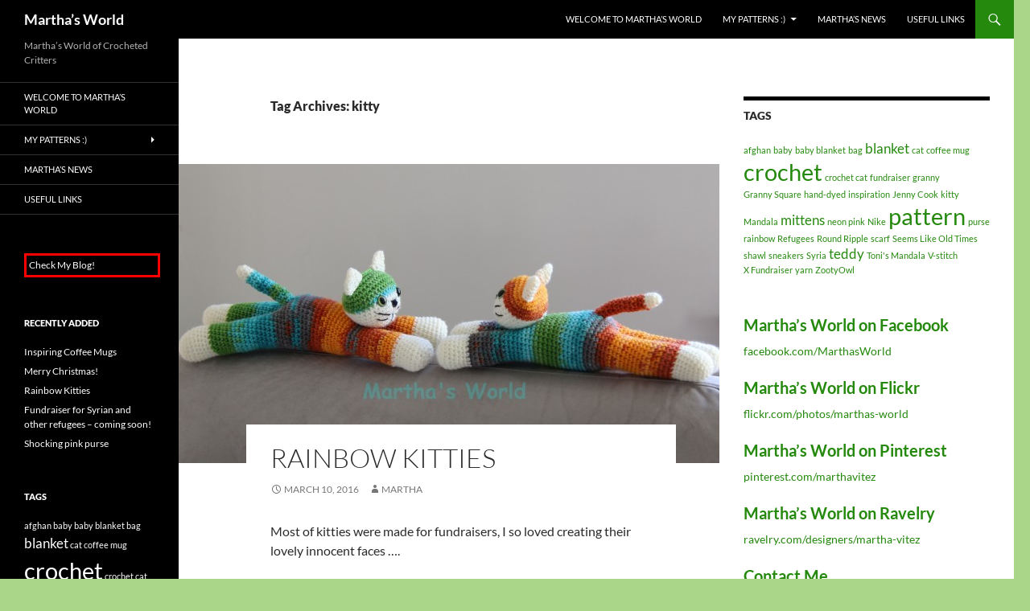

--- FILE ---
content_type: text/html; charset=UTF-8
request_url: https://www.marthas-world.com/tag/kitty/
body_size: 8315
content:
<!DOCTYPE html>
<html lang="en-US">
<head>
	<meta charset="UTF-8">
	<meta name="viewport" content="width=device-width, initial-scale=1.0">
	<title>kitty | Martha’s World</title>
	<link rel="profile" href="https://gmpg.org/xfn/11">
	<link rel="pingback" href="https://www.marthas-world.com/xmlrpc.php">
	<meta name='robots' content='max-image-preview:large' />
<link rel="alternate" type="application/rss+xml" title="Martha’s World &raquo; Feed" href="https://www.marthas-world.com/feed/" />
<link rel="alternate" type="application/rss+xml" title="Martha’s World &raquo; kitty Tag Feed" href="https://www.marthas-world.com/tag/kitty/feed/" />
<script>
window._wpemojiSettings = {"baseUrl":"https:\/\/s.w.org\/images\/core\/emoji\/14.0.0\/72x72\/","ext":".png","svgUrl":"https:\/\/s.w.org\/images\/core\/emoji\/14.0.0\/svg\/","svgExt":".svg","source":{"concatemoji":"https:\/\/www.marthas-world.com\/wp-includes\/js\/wp-emoji-release.min.js?ver=6.3.7"}};
/*! This file is auto-generated */
!function(i,n){var o,s,e;function c(e){try{var t={supportTests:e,timestamp:(new Date).valueOf()};sessionStorage.setItem(o,JSON.stringify(t))}catch(e){}}function p(e,t,n){e.clearRect(0,0,e.canvas.width,e.canvas.height),e.fillText(t,0,0);var t=new Uint32Array(e.getImageData(0,0,e.canvas.width,e.canvas.height).data),r=(e.clearRect(0,0,e.canvas.width,e.canvas.height),e.fillText(n,0,0),new Uint32Array(e.getImageData(0,0,e.canvas.width,e.canvas.height).data));return t.every(function(e,t){return e===r[t]})}function u(e,t,n){switch(t){case"flag":return n(e,"\ud83c\udff3\ufe0f\u200d\u26a7\ufe0f","\ud83c\udff3\ufe0f\u200b\u26a7\ufe0f")?!1:!n(e,"\ud83c\uddfa\ud83c\uddf3","\ud83c\uddfa\u200b\ud83c\uddf3")&&!n(e,"\ud83c\udff4\udb40\udc67\udb40\udc62\udb40\udc65\udb40\udc6e\udb40\udc67\udb40\udc7f","\ud83c\udff4\u200b\udb40\udc67\u200b\udb40\udc62\u200b\udb40\udc65\u200b\udb40\udc6e\u200b\udb40\udc67\u200b\udb40\udc7f");case"emoji":return!n(e,"\ud83e\udef1\ud83c\udffb\u200d\ud83e\udef2\ud83c\udfff","\ud83e\udef1\ud83c\udffb\u200b\ud83e\udef2\ud83c\udfff")}return!1}function f(e,t,n){var r="undefined"!=typeof WorkerGlobalScope&&self instanceof WorkerGlobalScope?new OffscreenCanvas(300,150):i.createElement("canvas"),a=r.getContext("2d",{willReadFrequently:!0}),o=(a.textBaseline="top",a.font="600 32px Arial",{});return e.forEach(function(e){o[e]=t(a,e,n)}),o}function t(e){var t=i.createElement("script");t.src=e,t.defer=!0,i.head.appendChild(t)}"undefined"!=typeof Promise&&(o="wpEmojiSettingsSupports",s=["flag","emoji"],n.supports={everything:!0,everythingExceptFlag:!0},e=new Promise(function(e){i.addEventListener("DOMContentLoaded",e,{once:!0})}),new Promise(function(t){var n=function(){try{var e=JSON.parse(sessionStorage.getItem(o));if("object"==typeof e&&"number"==typeof e.timestamp&&(new Date).valueOf()<e.timestamp+604800&&"object"==typeof e.supportTests)return e.supportTests}catch(e){}return null}();if(!n){if("undefined"!=typeof Worker&&"undefined"!=typeof OffscreenCanvas&&"undefined"!=typeof URL&&URL.createObjectURL&&"undefined"!=typeof Blob)try{var e="postMessage("+f.toString()+"("+[JSON.stringify(s),u.toString(),p.toString()].join(",")+"));",r=new Blob([e],{type:"text/javascript"}),a=new Worker(URL.createObjectURL(r),{name:"wpTestEmojiSupports"});return void(a.onmessage=function(e){c(n=e.data),a.terminate(),t(n)})}catch(e){}c(n=f(s,u,p))}t(n)}).then(function(e){for(var t in e)n.supports[t]=e[t],n.supports.everything=n.supports.everything&&n.supports[t],"flag"!==t&&(n.supports.everythingExceptFlag=n.supports.everythingExceptFlag&&n.supports[t]);n.supports.everythingExceptFlag=n.supports.everythingExceptFlag&&!n.supports.flag,n.DOMReady=!1,n.readyCallback=function(){n.DOMReady=!0}}).then(function(){return e}).then(function(){var e;n.supports.everything||(n.readyCallback(),(e=n.source||{}).concatemoji?t(e.concatemoji):e.wpemoji&&e.twemoji&&(t(e.twemoji),t(e.wpemoji)))}))}((window,document),window._wpemojiSettings);
</script>
<style>
img.wp-smiley,
img.emoji {
	display: inline !important;
	border: none !important;
	box-shadow: none !important;
	height: 1em !important;
	width: 1em !important;
	margin: 0 0.07em !important;
	vertical-align: -0.1em !important;
	background: none !important;
	padding: 0 !important;
}
</style>
	<link rel='stylesheet' id='wp-block-library-css' href='https://www.marthas-world.com/wp-includes/css/dist/block-library/style.min.css?ver=6.3.7' media='all' />
<style id='wp-block-library-theme-inline-css'>
.wp-block-audio figcaption{color:#555;font-size:13px;text-align:center}.is-dark-theme .wp-block-audio figcaption{color:hsla(0,0%,100%,.65)}.wp-block-audio{margin:0 0 1em}.wp-block-code{border:1px solid #ccc;border-radius:4px;font-family:Menlo,Consolas,monaco,monospace;padding:.8em 1em}.wp-block-embed figcaption{color:#555;font-size:13px;text-align:center}.is-dark-theme .wp-block-embed figcaption{color:hsla(0,0%,100%,.65)}.wp-block-embed{margin:0 0 1em}.blocks-gallery-caption{color:#555;font-size:13px;text-align:center}.is-dark-theme .blocks-gallery-caption{color:hsla(0,0%,100%,.65)}.wp-block-image figcaption{color:#555;font-size:13px;text-align:center}.is-dark-theme .wp-block-image figcaption{color:hsla(0,0%,100%,.65)}.wp-block-image{margin:0 0 1em}.wp-block-pullquote{border-bottom:4px solid;border-top:4px solid;color:currentColor;margin-bottom:1.75em}.wp-block-pullquote cite,.wp-block-pullquote footer,.wp-block-pullquote__citation{color:currentColor;font-size:.8125em;font-style:normal;text-transform:uppercase}.wp-block-quote{border-left:.25em solid;margin:0 0 1.75em;padding-left:1em}.wp-block-quote cite,.wp-block-quote footer{color:currentColor;font-size:.8125em;font-style:normal;position:relative}.wp-block-quote.has-text-align-right{border-left:none;border-right:.25em solid;padding-left:0;padding-right:1em}.wp-block-quote.has-text-align-center{border:none;padding-left:0}.wp-block-quote.is-large,.wp-block-quote.is-style-large,.wp-block-quote.is-style-plain{border:none}.wp-block-search .wp-block-search__label{font-weight:700}.wp-block-search__button{border:1px solid #ccc;padding:.375em .625em}:where(.wp-block-group.has-background){padding:1.25em 2.375em}.wp-block-separator.has-css-opacity{opacity:.4}.wp-block-separator{border:none;border-bottom:2px solid;margin-left:auto;margin-right:auto}.wp-block-separator.has-alpha-channel-opacity{opacity:1}.wp-block-separator:not(.is-style-wide):not(.is-style-dots){width:100px}.wp-block-separator.has-background:not(.is-style-dots){border-bottom:none;height:1px}.wp-block-separator.has-background:not(.is-style-wide):not(.is-style-dots){height:2px}.wp-block-table{margin:0 0 1em}.wp-block-table td,.wp-block-table th{word-break:normal}.wp-block-table figcaption{color:#555;font-size:13px;text-align:center}.is-dark-theme .wp-block-table figcaption{color:hsla(0,0%,100%,.65)}.wp-block-video figcaption{color:#555;font-size:13px;text-align:center}.is-dark-theme .wp-block-video figcaption{color:hsla(0,0%,100%,.65)}.wp-block-video{margin:0 0 1em}.wp-block-template-part.has-background{margin-bottom:0;margin-top:0;padding:1.25em 2.375em}
</style>
<style id='classic-theme-styles-inline-css'>
/*! This file is auto-generated */
.wp-block-button__link{color:#fff;background-color:#32373c;border-radius:9999px;box-shadow:none;text-decoration:none;padding:calc(.667em + 2px) calc(1.333em + 2px);font-size:1.125em}.wp-block-file__button{background:#32373c;color:#fff;text-decoration:none}
</style>
<style id='global-styles-inline-css'>
body{--wp--preset--color--black: #000;--wp--preset--color--cyan-bluish-gray: #abb8c3;--wp--preset--color--white: #fff;--wp--preset--color--pale-pink: #f78da7;--wp--preset--color--vivid-red: #cf2e2e;--wp--preset--color--luminous-vivid-orange: #ff6900;--wp--preset--color--luminous-vivid-amber: #fcb900;--wp--preset--color--light-green-cyan: #7bdcb5;--wp--preset--color--vivid-green-cyan: #00d084;--wp--preset--color--pale-cyan-blue: #8ed1fc;--wp--preset--color--vivid-cyan-blue: #0693e3;--wp--preset--color--vivid-purple: #9b51e0;--wp--preset--color--green: #24890d;--wp--preset--color--dark-gray: #2b2b2b;--wp--preset--color--medium-gray: #767676;--wp--preset--color--light-gray: #f5f5f5;--wp--preset--gradient--vivid-cyan-blue-to-vivid-purple: linear-gradient(135deg,rgba(6,147,227,1) 0%,rgb(155,81,224) 100%);--wp--preset--gradient--light-green-cyan-to-vivid-green-cyan: linear-gradient(135deg,rgb(122,220,180) 0%,rgb(0,208,130) 100%);--wp--preset--gradient--luminous-vivid-amber-to-luminous-vivid-orange: linear-gradient(135deg,rgba(252,185,0,1) 0%,rgba(255,105,0,1) 100%);--wp--preset--gradient--luminous-vivid-orange-to-vivid-red: linear-gradient(135deg,rgba(255,105,0,1) 0%,rgb(207,46,46) 100%);--wp--preset--gradient--very-light-gray-to-cyan-bluish-gray: linear-gradient(135deg,rgb(238,238,238) 0%,rgb(169,184,195) 100%);--wp--preset--gradient--cool-to-warm-spectrum: linear-gradient(135deg,rgb(74,234,220) 0%,rgb(151,120,209) 20%,rgb(207,42,186) 40%,rgb(238,44,130) 60%,rgb(251,105,98) 80%,rgb(254,248,76) 100%);--wp--preset--gradient--blush-light-purple: linear-gradient(135deg,rgb(255,206,236) 0%,rgb(152,150,240) 100%);--wp--preset--gradient--blush-bordeaux: linear-gradient(135deg,rgb(254,205,165) 0%,rgb(254,45,45) 50%,rgb(107,0,62) 100%);--wp--preset--gradient--luminous-dusk: linear-gradient(135deg,rgb(255,203,112) 0%,rgb(199,81,192) 50%,rgb(65,88,208) 100%);--wp--preset--gradient--pale-ocean: linear-gradient(135deg,rgb(255,245,203) 0%,rgb(182,227,212) 50%,rgb(51,167,181) 100%);--wp--preset--gradient--electric-grass: linear-gradient(135deg,rgb(202,248,128) 0%,rgb(113,206,126) 100%);--wp--preset--gradient--midnight: linear-gradient(135deg,rgb(2,3,129) 0%,rgb(40,116,252) 100%);--wp--preset--font-size--small: 13px;--wp--preset--font-size--medium: 20px;--wp--preset--font-size--large: 36px;--wp--preset--font-size--x-large: 42px;--wp--preset--spacing--20: 0.44rem;--wp--preset--spacing--30: 0.67rem;--wp--preset--spacing--40: 1rem;--wp--preset--spacing--50: 1.5rem;--wp--preset--spacing--60: 2.25rem;--wp--preset--spacing--70: 3.38rem;--wp--preset--spacing--80: 5.06rem;--wp--preset--shadow--natural: 6px 6px 9px rgba(0, 0, 0, 0.2);--wp--preset--shadow--deep: 12px 12px 50px rgba(0, 0, 0, 0.4);--wp--preset--shadow--sharp: 6px 6px 0px rgba(0, 0, 0, 0.2);--wp--preset--shadow--outlined: 6px 6px 0px -3px rgba(255, 255, 255, 1), 6px 6px rgba(0, 0, 0, 1);--wp--preset--shadow--crisp: 6px 6px 0px rgba(0, 0, 0, 1);}:where(.is-layout-flex){gap: 0.5em;}:where(.is-layout-grid){gap: 0.5em;}body .is-layout-flow > .alignleft{float: left;margin-inline-start: 0;margin-inline-end: 2em;}body .is-layout-flow > .alignright{float: right;margin-inline-start: 2em;margin-inline-end: 0;}body .is-layout-flow > .aligncenter{margin-left: auto !important;margin-right: auto !important;}body .is-layout-constrained > .alignleft{float: left;margin-inline-start: 0;margin-inline-end: 2em;}body .is-layout-constrained > .alignright{float: right;margin-inline-start: 2em;margin-inline-end: 0;}body .is-layout-constrained > .aligncenter{margin-left: auto !important;margin-right: auto !important;}body .is-layout-constrained > :where(:not(.alignleft):not(.alignright):not(.alignfull)){max-width: var(--wp--style--global--content-size);margin-left: auto !important;margin-right: auto !important;}body .is-layout-constrained > .alignwide{max-width: var(--wp--style--global--wide-size);}body .is-layout-flex{display: flex;}body .is-layout-flex{flex-wrap: wrap;align-items: center;}body .is-layout-flex > *{margin: 0;}body .is-layout-grid{display: grid;}body .is-layout-grid > *{margin: 0;}:where(.wp-block-columns.is-layout-flex){gap: 2em;}:where(.wp-block-columns.is-layout-grid){gap: 2em;}:where(.wp-block-post-template.is-layout-flex){gap: 1.25em;}:where(.wp-block-post-template.is-layout-grid){gap: 1.25em;}.has-black-color{color: var(--wp--preset--color--black) !important;}.has-cyan-bluish-gray-color{color: var(--wp--preset--color--cyan-bluish-gray) !important;}.has-white-color{color: var(--wp--preset--color--white) !important;}.has-pale-pink-color{color: var(--wp--preset--color--pale-pink) !important;}.has-vivid-red-color{color: var(--wp--preset--color--vivid-red) !important;}.has-luminous-vivid-orange-color{color: var(--wp--preset--color--luminous-vivid-orange) !important;}.has-luminous-vivid-amber-color{color: var(--wp--preset--color--luminous-vivid-amber) !important;}.has-light-green-cyan-color{color: var(--wp--preset--color--light-green-cyan) !important;}.has-vivid-green-cyan-color{color: var(--wp--preset--color--vivid-green-cyan) !important;}.has-pale-cyan-blue-color{color: var(--wp--preset--color--pale-cyan-blue) !important;}.has-vivid-cyan-blue-color{color: var(--wp--preset--color--vivid-cyan-blue) !important;}.has-vivid-purple-color{color: var(--wp--preset--color--vivid-purple) !important;}.has-black-background-color{background-color: var(--wp--preset--color--black) !important;}.has-cyan-bluish-gray-background-color{background-color: var(--wp--preset--color--cyan-bluish-gray) !important;}.has-white-background-color{background-color: var(--wp--preset--color--white) !important;}.has-pale-pink-background-color{background-color: var(--wp--preset--color--pale-pink) !important;}.has-vivid-red-background-color{background-color: var(--wp--preset--color--vivid-red) !important;}.has-luminous-vivid-orange-background-color{background-color: var(--wp--preset--color--luminous-vivid-orange) !important;}.has-luminous-vivid-amber-background-color{background-color: var(--wp--preset--color--luminous-vivid-amber) !important;}.has-light-green-cyan-background-color{background-color: var(--wp--preset--color--light-green-cyan) !important;}.has-vivid-green-cyan-background-color{background-color: var(--wp--preset--color--vivid-green-cyan) !important;}.has-pale-cyan-blue-background-color{background-color: var(--wp--preset--color--pale-cyan-blue) !important;}.has-vivid-cyan-blue-background-color{background-color: var(--wp--preset--color--vivid-cyan-blue) !important;}.has-vivid-purple-background-color{background-color: var(--wp--preset--color--vivid-purple) !important;}.has-black-border-color{border-color: var(--wp--preset--color--black) !important;}.has-cyan-bluish-gray-border-color{border-color: var(--wp--preset--color--cyan-bluish-gray) !important;}.has-white-border-color{border-color: var(--wp--preset--color--white) !important;}.has-pale-pink-border-color{border-color: var(--wp--preset--color--pale-pink) !important;}.has-vivid-red-border-color{border-color: var(--wp--preset--color--vivid-red) !important;}.has-luminous-vivid-orange-border-color{border-color: var(--wp--preset--color--luminous-vivid-orange) !important;}.has-luminous-vivid-amber-border-color{border-color: var(--wp--preset--color--luminous-vivid-amber) !important;}.has-light-green-cyan-border-color{border-color: var(--wp--preset--color--light-green-cyan) !important;}.has-vivid-green-cyan-border-color{border-color: var(--wp--preset--color--vivid-green-cyan) !important;}.has-pale-cyan-blue-border-color{border-color: var(--wp--preset--color--pale-cyan-blue) !important;}.has-vivid-cyan-blue-border-color{border-color: var(--wp--preset--color--vivid-cyan-blue) !important;}.has-vivid-purple-border-color{border-color: var(--wp--preset--color--vivid-purple) !important;}.has-vivid-cyan-blue-to-vivid-purple-gradient-background{background: var(--wp--preset--gradient--vivid-cyan-blue-to-vivid-purple) !important;}.has-light-green-cyan-to-vivid-green-cyan-gradient-background{background: var(--wp--preset--gradient--light-green-cyan-to-vivid-green-cyan) !important;}.has-luminous-vivid-amber-to-luminous-vivid-orange-gradient-background{background: var(--wp--preset--gradient--luminous-vivid-amber-to-luminous-vivid-orange) !important;}.has-luminous-vivid-orange-to-vivid-red-gradient-background{background: var(--wp--preset--gradient--luminous-vivid-orange-to-vivid-red) !important;}.has-very-light-gray-to-cyan-bluish-gray-gradient-background{background: var(--wp--preset--gradient--very-light-gray-to-cyan-bluish-gray) !important;}.has-cool-to-warm-spectrum-gradient-background{background: var(--wp--preset--gradient--cool-to-warm-spectrum) !important;}.has-blush-light-purple-gradient-background{background: var(--wp--preset--gradient--blush-light-purple) !important;}.has-blush-bordeaux-gradient-background{background: var(--wp--preset--gradient--blush-bordeaux) !important;}.has-luminous-dusk-gradient-background{background: var(--wp--preset--gradient--luminous-dusk) !important;}.has-pale-ocean-gradient-background{background: var(--wp--preset--gradient--pale-ocean) !important;}.has-electric-grass-gradient-background{background: var(--wp--preset--gradient--electric-grass) !important;}.has-midnight-gradient-background{background: var(--wp--preset--gradient--midnight) !important;}.has-small-font-size{font-size: var(--wp--preset--font-size--small) !important;}.has-medium-font-size{font-size: var(--wp--preset--font-size--medium) !important;}.has-large-font-size{font-size: var(--wp--preset--font-size--large) !important;}.has-x-large-font-size{font-size: var(--wp--preset--font-size--x-large) !important;}
.wp-block-navigation a:where(:not(.wp-element-button)){color: inherit;}
:where(.wp-block-post-template.is-layout-flex){gap: 1.25em;}:where(.wp-block-post-template.is-layout-grid){gap: 1.25em;}
:where(.wp-block-columns.is-layout-flex){gap: 2em;}:where(.wp-block-columns.is-layout-grid){gap: 2em;}
.wp-block-pullquote{font-size: 1.5em;line-height: 1.6;}
</style>
<link rel='stylesheet' id='twentyfourteen-lato-css' href='https://www.marthas-world.com/wp-content/themes/twentyfourteen/fonts/font-lato.css?ver=20230328' media='all' />
<link rel='stylesheet' id='genericons-css' href='https://www.marthas-world.com/wp-content/themes/twentyfourteen/genericons/genericons.css?ver=20251101' media='all' />
<link rel='stylesheet' id='twentyfourteen-style-css' href='https://www.marthas-world.com/wp-content/themes/twentyfourteen/style.css?ver=20251202' media='all' />
<link rel='stylesheet' id='twentyfourteen-block-style-css' href='https://www.marthas-world.com/wp-content/themes/twentyfourteen/css/blocks.css?ver=20250715' media='all' />
<script src='https://www.marthas-world.com/wp-includes/js/jquery/jquery.min.js?ver=3.7.0' id='jquery-core-js'></script>
<script src='https://www.marthas-world.com/wp-includes/js/jquery/jquery-migrate.min.js?ver=3.4.1' id='jquery-migrate-js'></script>
<script src='https://www.marthas-world.com/wp-content/themes/twentyfourteen/js/functions.js?ver=20250729' id='twentyfourteen-script-js' defer data-wp-strategy='defer'></script>
<link rel="https://api.w.org/" href="https://www.marthas-world.com/wp-json/" /><link rel="alternate" type="application/json" href="https://www.marthas-world.com/wp-json/wp/v2/tags/35" /><link rel="EditURI" type="application/rsd+xml" title="RSD" href="https://www.marthas-world.com/xmlrpc.php?rsd" />
<meta name="generator" content="WordPress 6.3.7" />
<style id="custom-background-css">
body.custom-background { background-color: #a9d689; }
</style>
	</head>

<body class="archive tag tag-kitty tag-35 custom-background wp-embed-responsive group-blog masthead-fixed list-view">
<a class="screen-reader-text skip-link" href="#content">
	Skip to content</a>
<div id="page" class="hfeed site">
		
	<header id="masthead" class="site-header">
		<div class="header-main">
							<h1 class="site-title"><a href="https://www.marthas-world.com/" rel="home" >Martha’s World</a></h1>
			
			<div class="search-toggle">
				<a href="#search-container" class="screen-reader-text" aria-expanded="false" aria-controls="search-container">
					Search				</a>
			</div>

			<nav id="primary-navigation" class="site-navigation primary-navigation">
				<button class="menu-toggle">Primary Menu</button>
				<div class="menu-navigation-menu-container"><ul id="primary-menu" class="nav-menu"><li id="menu-item-165" class="menu-item menu-item-type-post_type menu-item-object-page menu-item-home menu-item-165"><a href="https://www.marthas-world.com/">Welcome to Martha’s World</a></li>
<li id="menu-item-185" class="menu-item menu-item-type-post_type menu-item-object-page menu-item-has-children menu-item-185"><a href="https://www.marthas-world.com/patterns-marthas-first-hat-pattern-ever-version-1/">My Patterns :)</a>
<ul class="sub-menu">
	<li id="menu-item-187" class="menu-item menu-item-type-post_type menu-item-object-page menu-item-187"><a href="https://www.marthas-world.com/hat-pattern/">Hat</a></li>
	<li id="menu-item-186" class="menu-item menu-item-type-post_type menu-item-object-page menu-item-186"><a href="https://www.marthas-world.com/mittens/">Fingerless Mittens &#8216;Selena&#8217;</a></li>
</ul>
</li>
<li id="menu-item-182" class="menu-item menu-item-type-post_type menu-item-object-page current_page_parent menu-item-182"><a href="https://www.marthas-world.com/news/">Martha’s News</a></li>
<li id="menu-item-161" class="menu-item menu-item-type-post_type menu-item-object-page menu-item-161"><a href="https://www.marthas-world.com/links/">Useful Links</a></li>
</ul></div>			</nav>
		</div>

		<div id="search-container" class="search-box-wrapper hide">
			<div class="search-box">
				<form role="search" method="get" class="search-form" action="https://www.marthas-world.com/">
				<label>
					<span class="screen-reader-text">Search for:</span>
					<input type="search" class="search-field" placeholder="Search &hellip;" value="" name="s" />
				</label>
				<input type="submit" class="search-submit" value="Search" />
			</form>			</div>
		</div>
	</header><!-- #masthead -->

	<div id="main" class="site-main">

	<section id="primary" class="content-area">
		<div id="content" class="site-content" role="main">

			
			<header class="archive-header">
				<h1 class="archive-title">
				Tag Archives: kitty				</h1>

							</header><!-- .archive-header -->

				
<article id="post-507" class="post-507 post type-post status-publish format-standard has-post-thumbnail hentry category-marthas-world tag-cat tag-crochet tag-fundraiser tag-kitty tag-rainbow">
	
	<a class="post-thumbnail" href="https://www.marthas-world.com/Rainbow+Kitties" aria-hidden="true">
			<img width="672" height="372" src="https://www.marthas-world.com/wp-content/uploads/2016/03/IMG_5798-1-672x372.jpg" class="attachment-post-thumbnail size-post-thumbnail wp-post-image" alt="Rainbow Kitties" decoding="async" fetchpriority="high" srcset="https://www.marthas-world.com/wp-content/uploads/2016/03/IMG_5798-1-672x372.jpg 672w, https://www.marthas-world.com/wp-content/uploads/2016/03/IMG_5798-1-1038x576.jpg 1038w" sizes="(max-width: 672px) 100vw, 672px" />	</a>

			
	<header class="entry-header">
		<h1 class="entry-title"><a href="https://www.marthas-world.com/Rainbow+Kitties" rel="bookmark">Rainbow Kitties</a></h1>
		<div class="entry-meta">
			<span class="entry-date"><a href="https://www.marthas-world.com/Rainbow+Kitties" rel="bookmark"><time class="entry-date" datetime="2016-03-10T12:12:30+01:00">March 10, 2016</time></a></span> <span class="byline"><span class="author vcard"><a class="url fn n" href="https://www.marthas-world.com/author/martha/" rel="author">Martha</a></span></span>		</div><!-- .entry-meta -->
	</header><!-- .entry-header -->

		<div class="entry-content">
		<p>Most of kitties were made for fundraisers, I so loved creating their lovely innocent faces &#8230;.</p>
<p>Enjoy!<br />
&nbsp;</p>
<figure id="attachment_506" aria-describedby="caption-attachment-506" style="width: 474px" class="wp-caption aligncenter"><a href="http://www.marthas-world.com/wp-content/uploads/2016/03/Nina2-01.jpg" rel="attachment wp-att-506"><img decoding="async" class="wp-image-506 size-large" title="Nina's sibling @Martha's World" src="http://www.marthas-world.com/wp-content/uploads/2016/03/Nina2-01-1024x663.jpg" alt="Nina's sibling @Martha's World" width="474" height="307" srcset="https://www.marthas-world.com/wp-content/uploads/2016/03/Nina2-01-1024x663.jpg 1024w, https://www.marthas-world.com/wp-content/uploads/2016/03/Nina2-01-300x194.jpg 300w, https://www.marthas-world.com/wp-content/uploads/2016/03/Nina2-01-768x497.jpg 768w, https://www.marthas-world.com/wp-content/uploads/2016/03/Nina2-01.jpg 1541w" sizes="(max-width: 474px) 100vw, 474px" /></a><figcaption id="caption-attachment-506" class="wp-caption-text">Nina&#8217;s sibling @Martha&#8217;s World</figcaption></figure>
<figure id="attachment_505" aria-describedby="caption-attachment-505" style="width: 474px" class="wp-caption aligncenter"><a href="http://www.marthas-world.com/wp-content/uploads/2016/03/IMG_5798-1.jpg" rel="attachment wp-att-505"><img decoding="async" class="wp-image-505 size-large" title="Two rainbow kitties :) @Martha's World" src="http://www.marthas-world.com/wp-content/uploads/2016/03/IMG_5798-1-1024x552.jpg" alt="Two rainbow kitties :) @Martha's World" width="474" height="256" srcset="https://www.marthas-world.com/wp-content/uploads/2016/03/IMG_5798-1-1024x552.jpg 1024w, https://www.marthas-world.com/wp-content/uploads/2016/03/IMG_5798-1-300x162.jpg 300w, https://www.marthas-world.com/wp-content/uploads/2016/03/IMG_5798-1-768x414.jpg 768w" sizes="(max-width: 474px) 100vw, 474px" /></a><figcaption id="caption-attachment-505" class="wp-caption-text">Two rainbow kitties 🙂 @Martha&#8217;s World</figcaption></figure>
<figure id="attachment_501" aria-describedby="caption-attachment-501" style="width: 853px" class="wp-caption aligncenter"><a href="http://www.marthas-world.com/wp-content/uploads/2016/03/35.jpg" rel="attachment wp-att-501"><img decoding="async" loading="lazy" class="wp-image-501 size-full" title="Nina's sibling @Martha's World" src="http://www.marthas-world.com/wp-content/uploads/2016/03/35.jpg" alt="Nina's sibling @Martha's World" width="853" height="1019" srcset="https://www.marthas-world.com/wp-content/uploads/2016/03/35.jpg 853w, https://www.marthas-world.com/wp-content/uploads/2016/03/35-251x300.jpg 251w, https://www.marthas-world.com/wp-content/uploads/2016/03/35-768x917.jpg 768w" sizes="(max-width: 853px) 100vw, 853px" /></a><figcaption id="caption-attachment-501" class="wp-caption-text">Nina&#8217;s sibling @Martha&#8217;s World</figcaption></figure>
<figure id="attachment_504" aria-describedby="caption-attachment-504" style="width: 474px" class="wp-caption aligncenter"><a href="http://www.marthas-world.com/wp-content/uploads/2016/03/bw18.jpg" rel="attachment wp-att-504"><img decoding="async" loading="lazy" class="wp-image-504 size-large" src="http://www.marthas-world.com/wp-content/uploads/2016/03/bw18-1024x683.jpg" alt="Freya and her Furever Friend Raul @Martha's World" width="474" height="316" srcset="https://www.marthas-world.com/wp-content/uploads/2016/03/bw18-1024x683.jpg 1024w, https://www.marthas-world.com/wp-content/uploads/2016/03/bw18-300x200.jpg 300w, https://www.marthas-world.com/wp-content/uploads/2016/03/bw18-768x512.jpg 768w, https://www.marthas-world.com/wp-content/uploads/2016/03/bw18.jpg 1555w" sizes="(max-width: 474px) 100vw, 474px" /></a><figcaption id="caption-attachment-504" class="wp-caption-text">Freya and her Furever Friend Raul @Martha&#8217;s World</figcaption></figure>
<figure id="attachment_503" aria-describedby="caption-attachment-503" style="width: 474px" class="wp-caption aligncenter"><a href="http://www.marthas-world.com/wp-content/uploads/2016/03/bw10.jpg" rel="attachment wp-att-503"><img decoding="async" loading="lazy" class="wp-image-503 size-large" title="Freya and rainbow kitty :) @Martha's World" src="http://www.marthas-world.com/wp-content/uploads/2016/03/bw10-1024x681.jpg" alt="Freya and rainbow kitty :) @Martha's World" width="474" height="315" srcset="https://www.marthas-world.com/wp-content/uploads/2016/03/bw10-1024x681.jpg 1024w, https://www.marthas-world.com/wp-content/uploads/2016/03/bw10-300x199.jpg 300w, https://www.marthas-world.com/wp-content/uploads/2016/03/bw10-768x511.jpg 768w, https://www.marthas-world.com/wp-content/uploads/2016/03/bw10.jpg 1414w" sizes="(max-width: 474px) 100vw, 474px" /></a><figcaption id="caption-attachment-503" class="wp-caption-text">Freya and rainbow kitty 🙂 @Martha&#8217;s World</figcaption></figure>
<figure id="attachment_502" aria-describedby="caption-attachment-502" style="width: 474px" class="wp-caption alignnone"><a href="http://www.marthas-world.com/wp-content/uploads/2016/03/42.jpg" rel="attachment wp-att-502"><img decoding="async" loading="lazy" class="wp-image-502 size-large" title="Rainbow kitty @Martha's World" src="http://www.marthas-world.com/wp-content/uploads/2016/03/42-1024x683.jpg" alt="Rainbow kitty @Martha's World" width="474" height="316" srcset="https://www.marthas-world.com/wp-content/uploads/2016/03/42-1024x683.jpg 1024w, https://www.marthas-world.com/wp-content/uploads/2016/03/42-300x200.jpg 300w, https://www.marthas-world.com/wp-content/uploads/2016/03/42-768x512.jpg 768w, https://www.marthas-world.com/wp-content/uploads/2016/03/42.jpg 1555w" sizes="(max-width: 474px) 100vw, 474px" /></a><figcaption id="caption-attachment-502" class="wp-caption-text">Rainbow kitty @Martha&#8217;s World</figcaption></figure>
<figure id="attachment_500" aria-describedby="caption-attachment-500" style="width: 474px" class="wp-caption aligncenter"><a href="http://www.marthas-world.com/wp-content/uploads/2016/03/timi-01.jpg" rel="attachment wp-att-500"><img decoding="async" loading="lazy" class="wp-image-500 size-large" title="#NOMASDAY #TinyTimmy @Martha's World" src="http://www.marthas-world.com/wp-content/uploads/2016/03/timi-01-1024x683.jpg" alt="#NOMASDAY #TinyTimmy @Martha's World" width="474" height="316" srcset="https://www.marthas-world.com/wp-content/uploads/2016/03/timi-01-1024x683.jpg 1024w, https://www.marthas-world.com/wp-content/uploads/2016/03/timi-01-300x200.jpg 300w, https://www.marthas-world.com/wp-content/uploads/2016/03/timi-01-768x512.jpg 768w, https://www.marthas-world.com/wp-content/uploads/2016/03/timi-01.jpg 1555w" sizes="(max-width: 474px) 100vw, 474px" /></a><figcaption id="caption-attachment-500" class="wp-caption-text">#NOMASDAY #TinyTimmy @Martha&#8217;s World</figcaption></figure>
<figure id="attachment_499" aria-describedby="caption-attachment-499" style="width: 474px" class="wp-caption aligncenter"><a href="http://www.marthas-world.com/wp-content/uploads/2016/03/grin-01.jpg" rel="attachment wp-att-499"><img decoding="async" loading="lazy" class="wp-image-499 size-large" title="Rainbow Kitty @Martha's World" src="http://www.marthas-world.com/wp-content/uploads/2016/03/grin-01-1024x683.jpg" alt="Rainbow Kitty @Martha's World" width="474" height="316" srcset="https://www.marthas-world.com/wp-content/uploads/2016/03/grin-01-1024x683.jpg 1024w, https://www.marthas-world.com/wp-content/uploads/2016/03/grin-01-300x200.jpg 300w, https://www.marthas-world.com/wp-content/uploads/2016/03/grin-01-768x512.jpg 768w, https://www.marthas-world.com/wp-content/uploads/2016/03/grin-01.jpg 1555w" sizes="(max-width: 474px) 100vw, 474px" /></a><figcaption id="caption-attachment-499" class="wp-caption-text">Rainbow Kitty @Martha&#8217;s World</figcaption></figure>
<figure id="attachment_498" aria-describedby="caption-attachment-498" style="width: 474px" class="wp-caption aligncenter"><a href="http://www.marthas-world.com/wp-content/uploads/2016/03/Coertje-02.jpg" rel="attachment wp-att-498"><img decoding="async" loading="lazy" class="wp-image-498 size-large" title="Coertje's Rainbow Kitty @Martha's World" src="http://www.marthas-world.com/wp-content/uploads/2016/03/Coertje-02-1024x683.jpg" alt="Coertje's Rainbow Kitty @Martha's World" width="474" height="316" srcset="https://www.marthas-world.com/wp-content/uploads/2016/03/Coertje-02-1024x683.jpg 1024w, https://www.marthas-world.com/wp-content/uploads/2016/03/Coertje-02-300x200.jpg 300w, https://www.marthas-world.com/wp-content/uploads/2016/03/Coertje-02-768x512.jpg 768w, https://www.marthas-world.com/wp-content/uploads/2016/03/Coertje-02.jpg 1555w" sizes="(max-width: 474px) 100vw, 474px" /></a><figcaption id="caption-attachment-498" class="wp-caption-text">Coertje&#8217;s Rainbow Kitty @Martha&#8217;s World</figcaption></figure>
<figure id="attachment_497" aria-describedby="caption-attachment-497" style="width: 474px" class="wp-caption aligncenter"><a href="http://www.marthas-world.com/wp-content/uploads/2016/03/6-03.jpg" rel="attachment wp-att-497"><img decoding="async" loading="lazy" class="size-large wp-image-497" src="http://www.marthas-world.com/wp-content/uploads/2016/03/6-03-1024x683.jpg" alt="Lavender Rainbow kitty, made for Deb's fundraiser @Martha's World " width="474" height="316" srcset="https://www.marthas-world.com/wp-content/uploads/2016/03/6-03-1024x683.jpg 1024w, https://www.marthas-world.com/wp-content/uploads/2016/03/6-03-300x200.jpg 300w, https://www.marthas-world.com/wp-content/uploads/2016/03/6-03-768x512.jpg 768w, https://www.marthas-world.com/wp-content/uploads/2016/03/6-03.jpg 1555w" sizes="(max-width: 474px) 100vw, 474px" /></a><figcaption id="caption-attachment-497" class="wp-caption-text">Lavender Rainbow kitty, made for Deb&#8217;s fundraiser<br />@Martha&#8217;s World</figcaption></figure>
<figure id="attachment_511" aria-describedby="caption-attachment-511" style="width: 474px" class="wp-caption aligncenter"><a href="http://www.marthas-world.com/wp-content/uploads/2016/03/moki-03.jpg" rel="attachment wp-att-511"><img decoding="async" loading="lazy" class="size-large wp-image-511" src="http://www.marthas-world.com/wp-content/uploads/2016/03/moki-03-1024x683.jpg" alt="Made for Moki Fogg's fundraiser @Martha's World" width="474" height="316" srcset="https://www.marthas-world.com/wp-content/uploads/2016/03/moki-03-1024x683.jpg 1024w, https://www.marthas-world.com/wp-content/uploads/2016/03/moki-03-300x200.jpg 300w, https://www.marthas-world.com/wp-content/uploads/2016/03/moki-03-768x512.jpg 768w, https://www.marthas-world.com/wp-content/uploads/2016/03/moki-03.jpg 1555w" sizes="(max-width: 474px) 100vw, 474px" /></a><figcaption id="caption-attachment-511" class="wp-caption-text">Made for Moki Fogg&#8217;s fundraiser @Martha&#8217;s World</figcaption></figure>
<figure id="attachment_510" aria-describedby="caption-attachment-510" style="width: 810px" class="wp-caption aligncenter"><a href="http://www.marthas-world.com/wp-content/uploads/2016/03/rainbow2-01.jpg" rel="attachment wp-att-510"><img decoding="async" loading="lazy" class="size-full wp-image-510" src="http://www.marthas-world.com/wp-content/uploads/2016/03/rainbow2-01.jpg" alt="Nina, the most popular rainbow kitty :) @Martha's World" width="810" height="579" srcset="https://www.marthas-world.com/wp-content/uploads/2016/03/rainbow2-01.jpg 810w, https://www.marthas-world.com/wp-content/uploads/2016/03/rainbow2-01-300x214.jpg 300w, https://www.marthas-world.com/wp-content/uploads/2016/03/rainbow2-01-768x549.jpg 768w" sizes="(max-width: 810px) 100vw, 810px" /></a><figcaption id="caption-attachment-510" class="wp-caption-text">Nina, the most popular rainbow kitty 🙂 @Martha&#8217;s World</figcaption></figure>
<figure id="attachment_509" aria-describedby="caption-attachment-509" style="width: 474px" class="wp-caption aligncenter"><a href="http://www.marthas-world.com/wp-content/uploads/2016/03/ging-01.jpg" rel="attachment wp-att-509"><img decoding="async" loading="lazy" class="size-large wp-image-509" src="http://www.marthas-world.com/wp-content/uploads/2016/03/ging-01-1024x645.jpg" alt="Ginger rainbow kitty :) @Martha's World" width="474" height="299" srcset="https://www.marthas-world.com/wp-content/uploads/2016/03/ging-01-1024x645.jpg 1024w, https://www.marthas-world.com/wp-content/uploads/2016/03/ging-01-300x189.jpg 300w, https://www.marthas-world.com/wp-content/uploads/2016/03/ging-01-768x484.jpg 768w, https://www.marthas-world.com/wp-content/uploads/2016/03/ging-01.jpg 1554w" sizes="(max-width: 474px) 100vw, 474px" /></a><figcaption id="caption-attachment-509" class="wp-caption-text">Ginger rainbow kitty 🙂 @Martha&#8217;s World</figcaption></figure>
	</div><!-- .entry-content -->
	
	<footer class="entry-meta"><span class="tag-links"><a href="https://www.marthas-world.com/tag/cat/" rel="tag">cat</a><a href="https://www.marthas-world.com/tag/crochet/" rel="tag">crochet</a><a href="https://www.marthas-world.com/tag/fundraiser/" rel="tag">fundraiser</a><a href="https://www.marthas-world.com/tag/kitty/" rel="tag">kitty</a><a href="https://www.marthas-world.com/tag/rainbow/" rel="tag">rainbow</a></span></footer></article><!-- #post-507 -->
		</div><!-- #content -->
	</section><!-- #primary -->

<div id="content-sidebar" class="content-sidebar widget-area" role="complementary">
	<aside id="tag_cloud-4" class="widget widget_tag_cloud"><h1 class="widget-title">Tags</h1><nav aria-label="Tags"><div class="tagcloud"><ul class='wp-tag-cloud' role='list'>
	<li><a href="https://www.marthas-world.com/tag/afghan/" class="tag-cloud-link tag-link-40 tag-link-position-1" style="font-size: 8pt;" aria-label="afghan (1 item)">afghan</a></li>
	<li><a href="https://www.marthas-world.com/tag/baby/" class="tag-cloud-link tag-link-39 tag-link-position-2" style="font-size: 8pt;" aria-label="baby (1 item)">baby</a></li>
	<li><a href="https://www.marthas-world.com/tag/baby-blanket/" class="tag-cloud-link tag-link-10 tag-link-position-3" style="font-size: 8pt;" aria-label="baby blanket (1 item)">baby blanket</a></li>
	<li><a href="https://www.marthas-world.com/tag/bag/" class="tag-cloud-link tag-link-15 tag-link-position-4" style="font-size: 8pt;" aria-label="bag (1 item)">bag</a></li>
	<li><a href="https://www.marthas-world.com/tag/blanket/" class="tag-cloud-link tag-link-9 tag-link-position-5" style="font-size: 12.581818181818pt;" aria-label="blanket (2 items)">blanket</a></li>
	<li><a href="https://www.marthas-world.com/tag/cat/" class="tag-cloud-link tag-link-34 tag-link-position-6" style="font-size: 8pt;" aria-label="cat (1 item)">cat</a></li>
	<li><a href="https://www.marthas-world.com/tag/coffee-mug/" class="tag-cloud-link tag-link-38 tag-link-position-7" style="font-size: 8pt;" aria-label="coffee mug (1 item)">coffee mug</a></li>
	<li><a href="https://www.marthas-world.com/tag/crochet/" class="tag-cloud-link tag-link-4 tag-link-position-8" style="font-size: 22pt;" aria-label="crochet (6 items)">crochet</a></li>
	<li><a href="https://www.marthas-world.com/tag/crochet-cat/" class="tag-cloud-link tag-link-13 tag-link-position-9" style="font-size: 8pt;" aria-label="crochet cat (1 item)">crochet cat</a></li>
	<li><a href="https://www.marthas-world.com/tag/fundraiser/" class="tag-cloud-link tag-link-36 tag-link-position-10" style="font-size: 8pt;" aria-label="fundraiser (1 item)">fundraiser</a></li>
	<li><a href="https://www.marthas-world.com/tag/granny/" class="tag-cloud-link tag-link-16 tag-link-position-11" style="font-size: 8pt;" aria-label="granny (1 item)">granny</a></li>
	<li><a href="https://www.marthas-world.com/tag/granny-square/" class="tag-cloud-link tag-link-12 tag-link-position-12" style="font-size: 8pt;" aria-label="Granny Square (1 item)">Granny Square</a></li>
	<li><a href="https://www.marthas-world.com/tag/hand-dyed/" class="tag-cloud-link tag-link-20 tag-link-position-13" style="font-size: 8pt;" aria-label="hand-dyed (1 item)">hand-dyed</a></li>
	<li><a href="https://www.marthas-world.com/tag/inspiration/" class="tag-cloud-link tag-link-41 tag-link-position-14" style="font-size: 8pt;" aria-label="inspiration (1 item)">inspiration</a></li>
	<li><a href="https://www.marthas-world.com/tag/jenny-cook/" class="tag-cloud-link tag-link-21 tag-link-position-15" style="font-size: 8pt;" aria-label="Jenny Cook (1 item)">Jenny Cook</a></li>
	<li><a href="https://www.marthas-world.com/tag/kitty/" class="tag-cloud-link tag-link-35 tag-link-position-16" style="font-size: 8pt;" aria-label="kitty (1 item)">kitty</a></li>
	<li><a href="https://www.marthas-world.com/tag/mandala/" class="tag-cloud-link tag-link-17 tag-link-position-17" style="font-size: 8pt;" aria-label="Mandala (1 item)">Mandala</a></li>
	<li><a href="https://www.marthas-world.com/tag/mittens/" class="tag-cloud-link tag-link-8 tag-link-position-18" style="font-size: 12.581818181818pt;" aria-label="mittens (2 items)">mittens</a></li>
	<li><a href="https://www.marthas-world.com/tag/neon-pink/" class="tag-cloud-link tag-link-27 tag-link-position-19" style="font-size: 8pt;" aria-label="neon pink (1 item)">neon pink</a></li>
	<li><a href="https://www.marthas-world.com/tag/nike/" class="tag-cloud-link tag-link-28 tag-link-position-20" style="font-size: 8pt;" aria-label="Nike (1 item)">Nike</a></li>
	<li><a href="https://www.marthas-world.com/tag/pattern/" class="tag-cloud-link tag-link-6 tag-link-position-21" style="font-size: 22pt;" aria-label="pattern (6 items)">pattern</a></li>
	<li><a href="https://www.marthas-world.com/tag/purse/" class="tag-cloud-link tag-link-26 tag-link-position-22" style="font-size: 8pt;" aria-label="purse (1 item)">purse</a></li>
	<li><a href="https://www.marthas-world.com/tag/rainbow/" class="tag-cloud-link tag-link-37 tag-link-position-23" style="font-size: 8pt;" aria-label="rainbow (1 item)">rainbow</a></li>
	<li><a href="https://www.marthas-world.com/tag/refugees/" class="tag-cloud-link tag-link-33 tag-link-position-24" style="font-size: 8pt;" aria-label="Refugees (1 item)">Refugees</a></li>
	<li><a href="https://www.marthas-world.com/tag/round-ripple/" class="tag-cloud-link tag-link-14 tag-link-position-25" style="font-size: 8pt;" aria-label="Round Ripple (1 item)">Round Ripple</a></li>
	<li><a href="https://www.marthas-world.com/tag/scarf/" class="tag-cloud-link tag-link-23 tag-link-position-26" style="font-size: 8pt;" aria-label="scarf (1 item)">scarf</a></li>
	<li><a href="https://www.marthas-world.com/tag/seems-like-old-times/" class="tag-cloud-link tag-link-22 tag-link-position-27" style="font-size: 8pt;" aria-label="Seems Like Old Times (1 item)">Seems Like Old Times</a></li>
	<li><a href="https://www.marthas-world.com/tag/shawl/" class="tag-cloud-link tag-link-19 tag-link-position-28" style="font-size: 8pt;" aria-label="shawl (1 item)">shawl</a></li>
	<li><a href="https://www.marthas-world.com/tag/sneakers/" class="tag-cloud-link tag-link-29 tag-link-position-29" style="font-size: 8pt;" aria-label="sneakers (1 item)">sneakers</a></li>
	<li><a href="https://www.marthas-world.com/tag/syria/" class="tag-cloud-link tag-link-32 tag-link-position-30" style="font-size: 8pt;" aria-label="Syria (1 item)">Syria</a></li>
	<li><a href="https://www.marthas-world.com/tag/teddy/" class="tag-cloud-link tag-link-11 tag-link-position-31" style="font-size: 12.581818181818pt;" aria-label="teddy (2 items)">teddy</a></li>
	<li><a href="https://www.marthas-world.com/tag/tonis-mandala/" class="tag-cloud-link tag-link-18 tag-link-position-32" style="font-size: 8pt;" aria-label="Toni&#039;s Mandala (1 item)">Toni&#039;s Mandala</a></li>
	<li><a href="https://www.marthas-world.com/tag/v-stitch/" class="tag-cloud-link tag-link-25 tag-link-position-33" style="font-size: 8pt;" aria-label="V-stitch (1 item)">V-stitch</a></li>
	<li><a href="https://www.marthas-world.com/tag/x-fundraiser/" class="tag-cloud-link tag-link-31 tag-link-position-34" style="font-size: 8pt;" aria-label="X Fundraiser (1 item)">X Fundraiser</a></li>
	<li><a href="https://www.marthas-world.com/tag/yarn/" class="tag-cloud-link tag-link-42 tag-link-position-35" style="font-size: 8pt;" aria-label="yarn (1 item)">yarn</a></li>
	<li><a href="https://www.marthas-world.com/tag/zootyowl/" class="tag-cloud-link tag-link-24 tag-link-position-36" style="font-size: 8pt;" aria-label="ZootyOwl (1 item)">ZootyOwl</a></li>
</ul>
</div>
</nav></aside><aside id="text-2" class="widget widget_text">			<div class="textwidget"><h2><a title="Martha’s World on Facebook" href="https://www.facebook.com/MarthasWorld">Martha’s World on Facebook</a></h2>
<a title="Martha’s World on Facebook" href="https://www.facebook.com/MarthasWorld">facebook.com/MarthasWorld</a>
<h2><a title="Martha’s World on Flickr" href="https://www.flickr.com/photos/marthas-world/">Martha’s World on Flickr</a></h2>
<a title="Martha’s World on Flickr" href="https://www.flickr.com/photos/marthas-world/">flickr.com/photos/marthas-world</a>
<h2><a title="Martha’s World on Pinterest" href="http://www.pinterest.com/marthavitez/">Martha’s World on Pinterest</a></h2>
<a title="Martha’s World on Pinterest" href="http://www.pinterest.com/marthavitez/">pinterest.com/marthavitez</a>
<h2><a title="Martha’s World on Ravelry" href="http://www.ravelry.com/designers/martha-vitez">Martha’s World on Ravelry</a></h2>
<a title="Martha’s World on Ravelry" href="http://www.ravelry.com/designers/martha-vitez">ravelry.com/designers/martha-vitez</a>
<h2><a title="info@marthas-world.com" href="mailto:info@marthas-world.com">Contact Me</a></h2>
<a title="info@marthas-world.com" href="mailto:info@marthas-world.com">info@marthas-world.com</a>
</div>
		</aside><aside id="search-2" class="widget widget_search"><form role="search" method="get" class="search-form" action="https://www.marthas-world.com/">
				<label>
					<span class="screen-reader-text">Search for:</span>
					<input type="search" class="search-field" placeholder="Search &hellip;" value="" name="s" />
				</label>
				<input type="submit" class="search-submit" value="Search" />
			</form></aside></div><!-- #content-sidebar -->
<div id="secondary">
		<h2 class="site-description">Martha’s World of Crocheted Critters</h2>
	
		<nav class="navigation site-navigation secondary-navigation">
		<div class="menu-navigation-menu-container"><ul id="menu-navigation-menu" class="menu"><li class="menu-item menu-item-type-post_type menu-item-object-page menu-item-home menu-item-165"><a href="https://www.marthas-world.com/">Welcome to Martha’s World</a></li>
<li class="menu-item menu-item-type-post_type menu-item-object-page menu-item-has-children menu-item-185"><a href="https://www.marthas-world.com/patterns-marthas-first-hat-pattern-ever-version-1/">My Patterns :)</a>
<ul class="sub-menu">
	<li class="menu-item menu-item-type-post_type menu-item-object-page menu-item-187"><a href="https://www.marthas-world.com/hat-pattern/">Hat</a></li>
	<li class="menu-item menu-item-type-post_type menu-item-object-page menu-item-186"><a href="https://www.marthas-world.com/mittens/">Fingerless Mittens &#8216;Selena&#8217;</a></li>
</ul>
</li>
<li class="menu-item menu-item-type-post_type menu-item-object-page current_page_parent menu-item-182"><a href="https://www.marthas-world.com/news/">Martha’s News</a></li>
<li class="menu-item menu-item-type-post_type menu-item-object-page menu-item-161"><a href="https://www.marthas-world.com/links/">Useful Links</a></li>
</ul></div>	</nav>
	
		<div id="primary-sidebar" class="primary-sidebar widget-area" role="complementary">
		<aside id="text-3" class="widget widget_text">			<div class="textwidget"><div style="border: 3px solid red; padding:3px; width:97%; display: block;"><a title="Blog" href="http://www.marthas-world.com/news/">Check My Blog!</a></div></div>
		</aside>
		<aside id="recent-posts-2" class="widget widget_recent_entries">
		<h1 class="widget-title">Recently Added</h1><nav aria-label="Recently Added">
		<ul>
											<li>
					<a href="https://www.marthas-world.com/2017/inspiring-coffee-mugs/">Inspiring Coffee Mugs</a>
									</li>
											<li>
					<a href="https://www.marthas-world.com/2016/merry-christmas/">Merry Christmas!</a>
									</li>
											<li>
					<a href="https://www.marthas-world.com/Rainbow+Kitties">Rainbow Kitties</a>
									</li>
											<li>
					<a href="https://www.marthas-world.com/RefugeesSyriaFundraiser">Fundraiser for Syrian and other refugees &#8211; coming soon!</a>
									</li>
											<li>
					<a href="https://www.marthas-world.com/pinkpurse">Shocking pink purse</a>
									</li>
					</ul>

		</nav></aside><aside id="tag_cloud-5" class="widget widget_tag_cloud"><h1 class="widget-title">Tags</h1><nav aria-label="Tags"><div class="tagcloud"><ul class='wp-tag-cloud' role='list'>
	<li><a href="https://www.marthas-world.com/tag/afghan/" class="tag-cloud-link tag-link-40 tag-link-position-1" style="font-size: 8pt;" aria-label="afghan (1 item)">afghan</a></li>
	<li><a href="https://www.marthas-world.com/tag/baby/" class="tag-cloud-link tag-link-39 tag-link-position-2" style="font-size: 8pt;" aria-label="baby (1 item)">baby</a></li>
	<li><a href="https://www.marthas-world.com/tag/baby-blanket/" class="tag-cloud-link tag-link-10 tag-link-position-3" style="font-size: 8pt;" aria-label="baby blanket (1 item)">baby blanket</a></li>
	<li><a href="https://www.marthas-world.com/tag/bag/" class="tag-cloud-link tag-link-15 tag-link-position-4" style="font-size: 8pt;" aria-label="bag (1 item)">bag</a></li>
	<li><a href="https://www.marthas-world.com/tag/blanket/" class="tag-cloud-link tag-link-9 tag-link-position-5" style="font-size: 12.581818181818pt;" aria-label="blanket (2 items)">blanket</a></li>
	<li><a href="https://www.marthas-world.com/tag/cat/" class="tag-cloud-link tag-link-34 tag-link-position-6" style="font-size: 8pt;" aria-label="cat (1 item)">cat</a></li>
	<li><a href="https://www.marthas-world.com/tag/coffee-mug/" class="tag-cloud-link tag-link-38 tag-link-position-7" style="font-size: 8pt;" aria-label="coffee mug (1 item)">coffee mug</a></li>
	<li><a href="https://www.marthas-world.com/tag/crochet/" class="tag-cloud-link tag-link-4 tag-link-position-8" style="font-size: 22pt;" aria-label="crochet (6 items)">crochet</a></li>
	<li><a href="https://www.marthas-world.com/tag/crochet-cat/" class="tag-cloud-link tag-link-13 tag-link-position-9" style="font-size: 8pt;" aria-label="crochet cat (1 item)">crochet cat</a></li>
	<li><a href="https://www.marthas-world.com/tag/fundraiser/" class="tag-cloud-link tag-link-36 tag-link-position-10" style="font-size: 8pt;" aria-label="fundraiser (1 item)">fundraiser</a></li>
	<li><a href="https://www.marthas-world.com/tag/granny/" class="tag-cloud-link tag-link-16 tag-link-position-11" style="font-size: 8pt;" aria-label="granny (1 item)">granny</a></li>
	<li><a href="https://www.marthas-world.com/tag/granny-square/" class="tag-cloud-link tag-link-12 tag-link-position-12" style="font-size: 8pt;" aria-label="Granny Square (1 item)">Granny Square</a></li>
	<li><a href="https://www.marthas-world.com/tag/hand-dyed/" class="tag-cloud-link tag-link-20 tag-link-position-13" style="font-size: 8pt;" aria-label="hand-dyed (1 item)">hand-dyed</a></li>
	<li><a href="https://www.marthas-world.com/tag/inspiration/" class="tag-cloud-link tag-link-41 tag-link-position-14" style="font-size: 8pt;" aria-label="inspiration (1 item)">inspiration</a></li>
	<li><a href="https://www.marthas-world.com/tag/jenny-cook/" class="tag-cloud-link tag-link-21 tag-link-position-15" style="font-size: 8pt;" aria-label="Jenny Cook (1 item)">Jenny Cook</a></li>
	<li><a href="https://www.marthas-world.com/tag/kitty/" class="tag-cloud-link tag-link-35 tag-link-position-16" style="font-size: 8pt;" aria-label="kitty (1 item)">kitty</a></li>
	<li><a href="https://www.marthas-world.com/tag/mandala/" class="tag-cloud-link tag-link-17 tag-link-position-17" style="font-size: 8pt;" aria-label="Mandala (1 item)">Mandala</a></li>
	<li><a href="https://www.marthas-world.com/tag/mittens/" class="tag-cloud-link tag-link-8 tag-link-position-18" style="font-size: 12.581818181818pt;" aria-label="mittens (2 items)">mittens</a></li>
	<li><a href="https://www.marthas-world.com/tag/neon-pink/" class="tag-cloud-link tag-link-27 tag-link-position-19" style="font-size: 8pt;" aria-label="neon pink (1 item)">neon pink</a></li>
	<li><a href="https://www.marthas-world.com/tag/nike/" class="tag-cloud-link tag-link-28 tag-link-position-20" style="font-size: 8pt;" aria-label="Nike (1 item)">Nike</a></li>
	<li><a href="https://www.marthas-world.com/tag/pattern/" class="tag-cloud-link tag-link-6 tag-link-position-21" style="font-size: 22pt;" aria-label="pattern (6 items)">pattern</a></li>
	<li><a href="https://www.marthas-world.com/tag/purse/" class="tag-cloud-link tag-link-26 tag-link-position-22" style="font-size: 8pt;" aria-label="purse (1 item)">purse</a></li>
	<li><a href="https://www.marthas-world.com/tag/rainbow/" class="tag-cloud-link tag-link-37 tag-link-position-23" style="font-size: 8pt;" aria-label="rainbow (1 item)">rainbow</a></li>
	<li><a href="https://www.marthas-world.com/tag/refugees/" class="tag-cloud-link tag-link-33 tag-link-position-24" style="font-size: 8pt;" aria-label="Refugees (1 item)">Refugees</a></li>
	<li><a href="https://www.marthas-world.com/tag/round-ripple/" class="tag-cloud-link tag-link-14 tag-link-position-25" style="font-size: 8pt;" aria-label="Round Ripple (1 item)">Round Ripple</a></li>
	<li><a href="https://www.marthas-world.com/tag/scarf/" class="tag-cloud-link tag-link-23 tag-link-position-26" style="font-size: 8pt;" aria-label="scarf (1 item)">scarf</a></li>
	<li><a href="https://www.marthas-world.com/tag/seems-like-old-times/" class="tag-cloud-link tag-link-22 tag-link-position-27" style="font-size: 8pt;" aria-label="Seems Like Old Times (1 item)">Seems Like Old Times</a></li>
	<li><a href="https://www.marthas-world.com/tag/shawl/" class="tag-cloud-link tag-link-19 tag-link-position-28" style="font-size: 8pt;" aria-label="shawl (1 item)">shawl</a></li>
	<li><a href="https://www.marthas-world.com/tag/sneakers/" class="tag-cloud-link tag-link-29 tag-link-position-29" style="font-size: 8pt;" aria-label="sneakers (1 item)">sneakers</a></li>
	<li><a href="https://www.marthas-world.com/tag/syria/" class="tag-cloud-link tag-link-32 tag-link-position-30" style="font-size: 8pt;" aria-label="Syria (1 item)">Syria</a></li>
	<li><a href="https://www.marthas-world.com/tag/teddy/" class="tag-cloud-link tag-link-11 tag-link-position-31" style="font-size: 12.581818181818pt;" aria-label="teddy (2 items)">teddy</a></li>
	<li><a href="https://www.marthas-world.com/tag/tonis-mandala/" class="tag-cloud-link tag-link-18 tag-link-position-32" style="font-size: 8pt;" aria-label="Toni&#039;s Mandala (1 item)">Toni&#039;s Mandala</a></li>
	<li><a href="https://www.marthas-world.com/tag/v-stitch/" class="tag-cloud-link tag-link-25 tag-link-position-33" style="font-size: 8pt;" aria-label="V-stitch (1 item)">V-stitch</a></li>
	<li><a href="https://www.marthas-world.com/tag/x-fundraiser/" class="tag-cloud-link tag-link-31 tag-link-position-34" style="font-size: 8pt;" aria-label="X Fundraiser (1 item)">X Fundraiser</a></li>
	<li><a href="https://www.marthas-world.com/tag/yarn/" class="tag-cloud-link tag-link-42 tag-link-position-35" style="font-size: 8pt;" aria-label="yarn (1 item)">yarn</a></li>
	<li><a href="https://www.marthas-world.com/tag/zootyowl/" class="tag-cloud-link tag-link-24 tag-link-position-36" style="font-size: 8pt;" aria-label="ZootyOwl (1 item)">ZootyOwl</a></li>
</ul>
</div>
</nav></aside>	</div><!-- #primary-sidebar -->
	</div><!-- #secondary -->

		</div><!-- #main -->

		<footer id="colophon" class="site-footer">

			
			<div class="site-info">
												<a href="https://wordpress.org/" class="imprint">
					Proudly powered by WordPress				</a>
			</div><!-- .site-info -->
		</footer><!-- #colophon -->
	</div><!-- #page -->

	</body>
</html>
